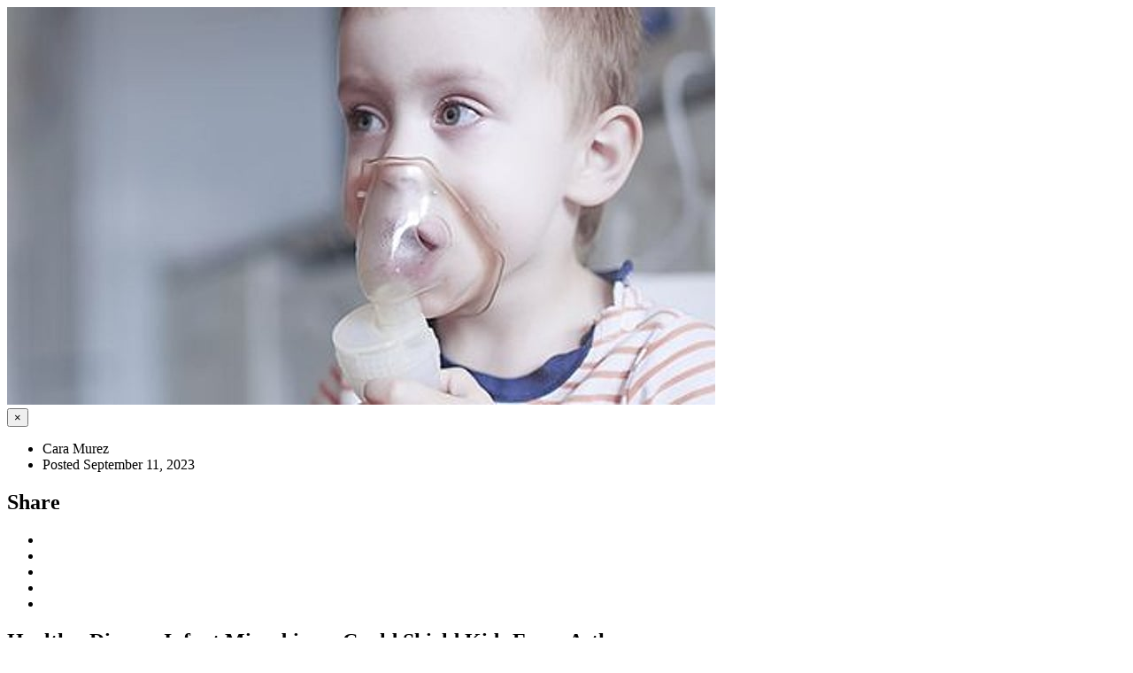

--- FILE ---
content_type: text/html; charset=UTF-8
request_url: https://pacmedrx.com/foothill-blvd/patient-resources/article_modal/2665033605/healthy-diverse-infant-microbiome-could-shield-kids-from-asthma
body_size: 3412
content:
<!DOCTYPE html>


</head> 

<body class="boxed-layout container">
<!--=== <body class="header-fixed">   ===--> 
<div class="wrapper modal-body no-padding">
    <div class="row">
        <!-- Blog All Posts -->
        <div class="col-xs-12">
            <!-- News v3 -->
            <div class="news-v3 margin-bottom-30">
                <img class="img-responsive full-width" src="https://consumer.healthday.com/media-library/eyJhbGciOiJIUzI1NiIsInR5cCI6IkpXVCJ9.eyJpbWFnZSI6Imh0dHBzOi8vYXNzZXRzLnJibC5tcy8yMzYyOTY1Ni9vcmlnaW4uanBnIiwiZXhwaXJlc19hdCI6MTcyMDM5OTIzNn0._pc2E3teMF4p8gemT7SOypsq1QYx_3366CkmtGYvSNI/image.jpg?width=800&height=600&coordinates=53%2C0%2C53%2C0" alt="Healthy, Diverse Infant Microbiome Could Shield Kids From Asthma">

                <div class="news-v3-in">
                    <button type="button" class="close" data-dismiss="modal" aria-hidden="true">&times;</button>
                    <ul class="list-inline posted-info">
                        <li><i class="fa fa-pencil"></i>Cara Murez</li>                        <li>Posted September 11, 2023</li>
                    </ul>
                    <!-- Social Icons -->
                        <div class="magazine-sb-social margin-bottom-30">
                            <div class="headline headline-md"><h2>Share</h2></div>
                            <ul class=" top-v1-contacts social-icons">
                                                                        <li><a href="https://www.facebook.com/sharer.php?u=https%3A%2F%2Fpacmedrx.com%2Ffoothill-blvd%2Fpatient-resources%2Farticle%2F2665033605%2Fhealthy-diverse-infant-microbiome-could-shield-kids-from-asthma" target="_blank" class="rounded-x social_facebook"></a></li>
                                                                            <li><a href="https://twitter.com/share?url=https%3A%2F%2Fpacmedrx.com%2Ffoothill-blvd%2Fpatient-resources%2Farticle%2F2665033605%2Fhealthy-diverse-infant-microbiome-could-shield-kids-from-asthma&text=Healthy%2C+Diverse+Infant+Microbiome+Could+Shield+Kids+From+Asthma" target="_blank" class="rounded-x social_twitter"></a></li>
                                                                            <li><a href="https://plus.google.com/share?url=https%3A%2F%2Fpacmedrx.com%2Ffoothill-blvd%2Fpatient-resources%2Farticle%2F2665033605%2Fhealthy-diverse-infant-microbiome-could-shield-kids-from-asthma" target="_blank" class="rounded-x social_googleplus"></a></li>
                                                                            <li><a href="https://pinterest.com/pin/create/bookmarklet/?media=https%3A%2F%2Fconsumer.healthday.com%2Fmedia-library%2FeyJhbGciOiJIUzI1NiIsInR5cCI6IkpXVCJ9.eyJpbWFnZSI6Imh0dHBzOi8vYXNzZXRzLnJibC5tcy8yMzYyOTY1Ni9vcmlnaW4uanBnIiwiZXhwaXJlc19hdCI6MTcyMDM5OTIzNn0._pc2E3teMF4p8gemT7SOypsq1QYx_3366CkmtGYvSNI%2Fimage.jpg%3Fwidth%3D800%26height%3D600%26coordinates%3D53%252C0%252C53%252C0&url=https%3A%2F%2Fpacmedrx.com%2Ffoothill-blvd%2Fpatient-resources%2Farticle%2F2665033605%2Fhealthy-diverse-infant-microbiome-could-shield-kids-from-asthma&description=Healthy%2C+Diverse+Infant+Microbiome+Could+Shield+Kids+From+Asthma" target="_blank" class="rounded-x social_pinterest"></a></li>
                                                                            <li><a href="https://www.linkedin.com/shareArticle?url=https%3A%2F%2Fpacmedrx.com%2Ffoothill-blvd%2Fpatient-resources%2Farticle%2F2665033605%2Fhealthy-diverse-infant-microbiome-could-shield-kids-from-asthma&title=Healthy%2C+Diverse+Infant+Microbiome+Could+Shield+Kids+From+Asthma" target="_blank" class="rounded-x social_linkedin"></a></li>
                                                                </ul>
                        </div>
                    <!-- End Social Icons -->
                    <h2>Healthy, Diverse Infant Microbiome Could Shield Kids From Asthma</h2>
                    <p><p>Babies who have more mature microbes in their gut are less likely to have allergy-related wheezing and asthma in early childhood, according to new research.</p><p>"<a href="https://k4.ersnet.org/prod/v2/Front/Program/Session?e=379&session=16582" rel="noopener noreferrer" target="_blank">Our studies</a> on the Barwon Infant Study showed that a more mature infant gut microbiota at one year of age was associated with a lower chance of developing food allergies and asthma in childhood. This appeared to be driven by the overall composition of the gut microbiota rather than specific bacteria,"said <a href="https://www.deakin.edu.au/about-deakin/people/yuan-gao" target="_blank">Dr. Yuan Gao</a>, a research fellow at Deakin University in Geelong, Australia.</p><p>"We then hypothesized that advanced maturation of the infant gut microbiota in early life is associated with decreased risk of allergy-related wheeze in later childhood,"Gao said.</p><p>Study findings were presented Sunday in Barcelona at a meeting of the European Respiratory Society. </p><p>The Barwon Infant Study (BIS) has been ongoing in Australia since 2010. More than 1,000 babies were recruited between 2010 and 2013 and researchers have been following them as they grow.</p><p>They studied the bacteria present in fecal samples collected from the babies at age 1 month, and again at 6 and 12 months.</p><p>At one- and four-year reviews, parents reported whether their children had developed allergy-related wheeze or asthma during the past year. The team also did skin-prick tests to see if children had allergic reactions to any of 10 foods as well as airborne substances such as rye grass or dust that can trigger an allergic response.</p><p>The researchers randomly selected 320 children and used a DNA sequencing technique to identify and characterize their gut microbiota.</p><p>"We found that if babies had more mature gut microbiota when they were 1 year old, they were less likely to have an allergy-related wheeze at 1 and 4 years old,"Gao said in a meeting news release. </p><p>The authors used a mathematical formula to estimate maturity of bacteria in the children's guts. If it increased within a certain range, it halved the risk of allergy-related wheezing at both 1 and 4 years of age. No similar association was found under age 1.</p><p>Communities of bacteria, known as microbiota, develop in the human body during early life. They help with certain processes, such as synthesizing vitamins and boosting the immune system. They can also play a role in inflammatory bowel disease and stomach ulcers.</p><p>Mothers pass some of these organisms to their babies. The diversity of microbiota increases and matures as children grow older and have different exposures.</p><p>It isn't completely understood how mature gut microbiota contribute to preventing allergy-related disease.</p><p>"Given the complex origins and development of both gut microbiota and the infant immune system, it is likely that the protective effect of a healthy gut microbiota occurs as a result of communities of bacteria acting in multiple different ways, rather than via one particular mechanism,"Gao said.</p><p>Findings presented at medical meetings are considered preliminary until published in a peer-reviewed journal.</p><p>Researchers hope that by understanding how the gut microbiota improves the immune system, new ways to prevent allergy-related disease can be developed.</p><p>"For instance," Gao said, "It might be possible to suggest ways of advancing the maturation of gut microbiota in early life, which would lead to fewer children developing asthma and other allergy-related diseases in the future. With so little known about why babies develop allergies and asthma, more research is needed."</p><p>Researchers plan to recruit 2,000 children from Australia and New Zealand to a new clinical trial. Its aim is to see if a mixture of dead bacteria, taken orally, can protect young children from wheezing illnesses or asthma by boosting a healthy immune response to viral infections.</p><p><strong>More information</strong></p><p>The American College of Allergy, Asthma and Immunology has more on <a href="https://acaai.org/allergies/allergies-101/who-gets-allergies/children/" rel="noopener noreferrer" target="_blank">children and allergies</a>.</p><div class="horizontal-rule"></div><p>SOURCE: European Respiratory Society, news release, Sept. 10, 2023</p></p>
                    <h6></h6>
                    <!-- Copyright -->
                                        <div>
                        <img src="https://cdn.refillrxconnect.com/themes/3/assets/img/HEALTHDAY.jpg" alt="HealthDay"/>
                        <h6>Health News is provided as a service to Pacific Medical Pharmacy #3 site users by HealthDay. Pacific Medical Pharmacy #3 nor its employees, agents, or contractors, review, control, or take responsibility for the content of these articles. Please seek medical advice directly from your pharmacist or physician.</h6>
                        <h6>Copyright &#169; 2026 <a href="http://www.healthday.com/" target="_new">HealthDay</a> All Rights Reserved.</h6>
                    </div>
                    <!-- End Copyright -->
                    
                    <div class="headline-v2"><h2>Tags</h2></div>
                    <!-- Tags v2 -->
                    <ul class="list-inline tags-v2 margin-bottom-50">
                        <li><a href="/foothill-blvd/patient-resources/searchtags/ALLR">Allergies: Misc.</a></li><li><a href="/foothill-blvd/patient-resources/searchtags/ASTH">Asthma</a></li><li><a href="/foothill-blvd/patient-resources/searchtags/BABC">Infant / Child Care</a></li>                    </ul>
                </div>
            
            </div>                        
            <!-- End News v3 -->
        </div>
        <!-- End Blog All Posts -->
    </div>
    <!--=== End Blog Posts ===-->
</div><!--/wrapper-->

</body>
</html> 